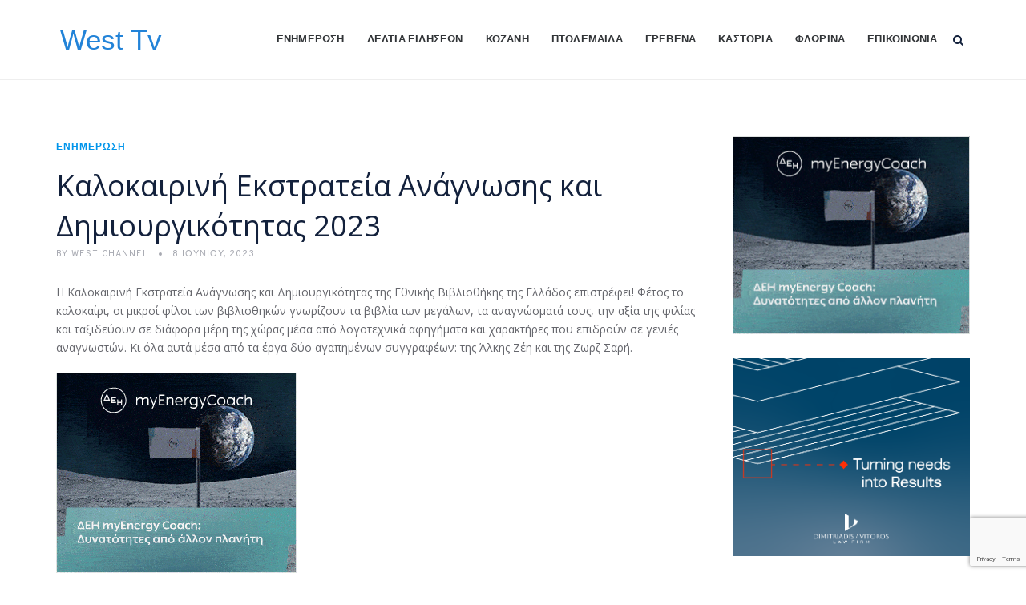

--- FILE ---
content_type: text/html; charset=utf-8
request_url: https://www.google.com/recaptcha/api2/anchor?ar=1&k=6LeCKigrAAAAALOby1qjwK_0L6UI1A6jFkYpSu27&co=aHR0cHM6Ly93ZXN0LXR2LmdyOjQ0Mw..&hl=en&v=N67nZn4AqZkNcbeMu4prBgzg&size=invisible&anchor-ms=20000&execute-ms=30000&cb=yb4q1wdj9do9
body_size: 48717
content:
<!DOCTYPE HTML><html dir="ltr" lang="en"><head><meta http-equiv="Content-Type" content="text/html; charset=UTF-8">
<meta http-equiv="X-UA-Compatible" content="IE=edge">
<title>reCAPTCHA</title>
<style type="text/css">
/* cyrillic-ext */
@font-face {
  font-family: 'Roboto';
  font-style: normal;
  font-weight: 400;
  font-stretch: 100%;
  src: url(//fonts.gstatic.com/s/roboto/v48/KFO7CnqEu92Fr1ME7kSn66aGLdTylUAMa3GUBHMdazTgWw.woff2) format('woff2');
  unicode-range: U+0460-052F, U+1C80-1C8A, U+20B4, U+2DE0-2DFF, U+A640-A69F, U+FE2E-FE2F;
}
/* cyrillic */
@font-face {
  font-family: 'Roboto';
  font-style: normal;
  font-weight: 400;
  font-stretch: 100%;
  src: url(//fonts.gstatic.com/s/roboto/v48/KFO7CnqEu92Fr1ME7kSn66aGLdTylUAMa3iUBHMdazTgWw.woff2) format('woff2');
  unicode-range: U+0301, U+0400-045F, U+0490-0491, U+04B0-04B1, U+2116;
}
/* greek-ext */
@font-face {
  font-family: 'Roboto';
  font-style: normal;
  font-weight: 400;
  font-stretch: 100%;
  src: url(//fonts.gstatic.com/s/roboto/v48/KFO7CnqEu92Fr1ME7kSn66aGLdTylUAMa3CUBHMdazTgWw.woff2) format('woff2');
  unicode-range: U+1F00-1FFF;
}
/* greek */
@font-face {
  font-family: 'Roboto';
  font-style: normal;
  font-weight: 400;
  font-stretch: 100%;
  src: url(//fonts.gstatic.com/s/roboto/v48/KFO7CnqEu92Fr1ME7kSn66aGLdTylUAMa3-UBHMdazTgWw.woff2) format('woff2');
  unicode-range: U+0370-0377, U+037A-037F, U+0384-038A, U+038C, U+038E-03A1, U+03A3-03FF;
}
/* math */
@font-face {
  font-family: 'Roboto';
  font-style: normal;
  font-weight: 400;
  font-stretch: 100%;
  src: url(//fonts.gstatic.com/s/roboto/v48/KFO7CnqEu92Fr1ME7kSn66aGLdTylUAMawCUBHMdazTgWw.woff2) format('woff2');
  unicode-range: U+0302-0303, U+0305, U+0307-0308, U+0310, U+0312, U+0315, U+031A, U+0326-0327, U+032C, U+032F-0330, U+0332-0333, U+0338, U+033A, U+0346, U+034D, U+0391-03A1, U+03A3-03A9, U+03B1-03C9, U+03D1, U+03D5-03D6, U+03F0-03F1, U+03F4-03F5, U+2016-2017, U+2034-2038, U+203C, U+2040, U+2043, U+2047, U+2050, U+2057, U+205F, U+2070-2071, U+2074-208E, U+2090-209C, U+20D0-20DC, U+20E1, U+20E5-20EF, U+2100-2112, U+2114-2115, U+2117-2121, U+2123-214F, U+2190, U+2192, U+2194-21AE, U+21B0-21E5, U+21F1-21F2, U+21F4-2211, U+2213-2214, U+2216-22FF, U+2308-230B, U+2310, U+2319, U+231C-2321, U+2336-237A, U+237C, U+2395, U+239B-23B7, U+23D0, U+23DC-23E1, U+2474-2475, U+25AF, U+25B3, U+25B7, U+25BD, U+25C1, U+25CA, U+25CC, U+25FB, U+266D-266F, U+27C0-27FF, U+2900-2AFF, U+2B0E-2B11, U+2B30-2B4C, U+2BFE, U+3030, U+FF5B, U+FF5D, U+1D400-1D7FF, U+1EE00-1EEFF;
}
/* symbols */
@font-face {
  font-family: 'Roboto';
  font-style: normal;
  font-weight: 400;
  font-stretch: 100%;
  src: url(//fonts.gstatic.com/s/roboto/v48/KFO7CnqEu92Fr1ME7kSn66aGLdTylUAMaxKUBHMdazTgWw.woff2) format('woff2');
  unicode-range: U+0001-000C, U+000E-001F, U+007F-009F, U+20DD-20E0, U+20E2-20E4, U+2150-218F, U+2190, U+2192, U+2194-2199, U+21AF, U+21E6-21F0, U+21F3, U+2218-2219, U+2299, U+22C4-22C6, U+2300-243F, U+2440-244A, U+2460-24FF, U+25A0-27BF, U+2800-28FF, U+2921-2922, U+2981, U+29BF, U+29EB, U+2B00-2BFF, U+4DC0-4DFF, U+FFF9-FFFB, U+10140-1018E, U+10190-1019C, U+101A0, U+101D0-101FD, U+102E0-102FB, U+10E60-10E7E, U+1D2C0-1D2D3, U+1D2E0-1D37F, U+1F000-1F0FF, U+1F100-1F1AD, U+1F1E6-1F1FF, U+1F30D-1F30F, U+1F315, U+1F31C, U+1F31E, U+1F320-1F32C, U+1F336, U+1F378, U+1F37D, U+1F382, U+1F393-1F39F, U+1F3A7-1F3A8, U+1F3AC-1F3AF, U+1F3C2, U+1F3C4-1F3C6, U+1F3CA-1F3CE, U+1F3D4-1F3E0, U+1F3ED, U+1F3F1-1F3F3, U+1F3F5-1F3F7, U+1F408, U+1F415, U+1F41F, U+1F426, U+1F43F, U+1F441-1F442, U+1F444, U+1F446-1F449, U+1F44C-1F44E, U+1F453, U+1F46A, U+1F47D, U+1F4A3, U+1F4B0, U+1F4B3, U+1F4B9, U+1F4BB, U+1F4BF, U+1F4C8-1F4CB, U+1F4D6, U+1F4DA, U+1F4DF, U+1F4E3-1F4E6, U+1F4EA-1F4ED, U+1F4F7, U+1F4F9-1F4FB, U+1F4FD-1F4FE, U+1F503, U+1F507-1F50B, U+1F50D, U+1F512-1F513, U+1F53E-1F54A, U+1F54F-1F5FA, U+1F610, U+1F650-1F67F, U+1F687, U+1F68D, U+1F691, U+1F694, U+1F698, U+1F6AD, U+1F6B2, U+1F6B9-1F6BA, U+1F6BC, U+1F6C6-1F6CF, U+1F6D3-1F6D7, U+1F6E0-1F6EA, U+1F6F0-1F6F3, U+1F6F7-1F6FC, U+1F700-1F7FF, U+1F800-1F80B, U+1F810-1F847, U+1F850-1F859, U+1F860-1F887, U+1F890-1F8AD, U+1F8B0-1F8BB, U+1F8C0-1F8C1, U+1F900-1F90B, U+1F93B, U+1F946, U+1F984, U+1F996, U+1F9E9, U+1FA00-1FA6F, U+1FA70-1FA7C, U+1FA80-1FA89, U+1FA8F-1FAC6, U+1FACE-1FADC, U+1FADF-1FAE9, U+1FAF0-1FAF8, U+1FB00-1FBFF;
}
/* vietnamese */
@font-face {
  font-family: 'Roboto';
  font-style: normal;
  font-weight: 400;
  font-stretch: 100%;
  src: url(//fonts.gstatic.com/s/roboto/v48/KFO7CnqEu92Fr1ME7kSn66aGLdTylUAMa3OUBHMdazTgWw.woff2) format('woff2');
  unicode-range: U+0102-0103, U+0110-0111, U+0128-0129, U+0168-0169, U+01A0-01A1, U+01AF-01B0, U+0300-0301, U+0303-0304, U+0308-0309, U+0323, U+0329, U+1EA0-1EF9, U+20AB;
}
/* latin-ext */
@font-face {
  font-family: 'Roboto';
  font-style: normal;
  font-weight: 400;
  font-stretch: 100%;
  src: url(//fonts.gstatic.com/s/roboto/v48/KFO7CnqEu92Fr1ME7kSn66aGLdTylUAMa3KUBHMdazTgWw.woff2) format('woff2');
  unicode-range: U+0100-02BA, U+02BD-02C5, U+02C7-02CC, U+02CE-02D7, U+02DD-02FF, U+0304, U+0308, U+0329, U+1D00-1DBF, U+1E00-1E9F, U+1EF2-1EFF, U+2020, U+20A0-20AB, U+20AD-20C0, U+2113, U+2C60-2C7F, U+A720-A7FF;
}
/* latin */
@font-face {
  font-family: 'Roboto';
  font-style: normal;
  font-weight: 400;
  font-stretch: 100%;
  src: url(//fonts.gstatic.com/s/roboto/v48/KFO7CnqEu92Fr1ME7kSn66aGLdTylUAMa3yUBHMdazQ.woff2) format('woff2');
  unicode-range: U+0000-00FF, U+0131, U+0152-0153, U+02BB-02BC, U+02C6, U+02DA, U+02DC, U+0304, U+0308, U+0329, U+2000-206F, U+20AC, U+2122, U+2191, U+2193, U+2212, U+2215, U+FEFF, U+FFFD;
}
/* cyrillic-ext */
@font-face {
  font-family: 'Roboto';
  font-style: normal;
  font-weight: 500;
  font-stretch: 100%;
  src: url(//fonts.gstatic.com/s/roboto/v48/KFO7CnqEu92Fr1ME7kSn66aGLdTylUAMa3GUBHMdazTgWw.woff2) format('woff2');
  unicode-range: U+0460-052F, U+1C80-1C8A, U+20B4, U+2DE0-2DFF, U+A640-A69F, U+FE2E-FE2F;
}
/* cyrillic */
@font-face {
  font-family: 'Roboto';
  font-style: normal;
  font-weight: 500;
  font-stretch: 100%;
  src: url(//fonts.gstatic.com/s/roboto/v48/KFO7CnqEu92Fr1ME7kSn66aGLdTylUAMa3iUBHMdazTgWw.woff2) format('woff2');
  unicode-range: U+0301, U+0400-045F, U+0490-0491, U+04B0-04B1, U+2116;
}
/* greek-ext */
@font-face {
  font-family: 'Roboto';
  font-style: normal;
  font-weight: 500;
  font-stretch: 100%;
  src: url(//fonts.gstatic.com/s/roboto/v48/KFO7CnqEu92Fr1ME7kSn66aGLdTylUAMa3CUBHMdazTgWw.woff2) format('woff2');
  unicode-range: U+1F00-1FFF;
}
/* greek */
@font-face {
  font-family: 'Roboto';
  font-style: normal;
  font-weight: 500;
  font-stretch: 100%;
  src: url(//fonts.gstatic.com/s/roboto/v48/KFO7CnqEu92Fr1ME7kSn66aGLdTylUAMa3-UBHMdazTgWw.woff2) format('woff2');
  unicode-range: U+0370-0377, U+037A-037F, U+0384-038A, U+038C, U+038E-03A1, U+03A3-03FF;
}
/* math */
@font-face {
  font-family: 'Roboto';
  font-style: normal;
  font-weight: 500;
  font-stretch: 100%;
  src: url(//fonts.gstatic.com/s/roboto/v48/KFO7CnqEu92Fr1ME7kSn66aGLdTylUAMawCUBHMdazTgWw.woff2) format('woff2');
  unicode-range: U+0302-0303, U+0305, U+0307-0308, U+0310, U+0312, U+0315, U+031A, U+0326-0327, U+032C, U+032F-0330, U+0332-0333, U+0338, U+033A, U+0346, U+034D, U+0391-03A1, U+03A3-03A9, U+03B1-03C9, U+03D1, U+03D5-03D6, U+03F0-03F1, U+03F4-03F5, U+2016-2017, U+2034-2038, U+203C, U+2040, U+2043, U+2047, U+2050, U+2057, U+205F, U+2070-2071, U+2074-208E, U+2090-209C, U+20D0-20DC, U+20E1, U+20E5-20EF, U+2100-2112, U+2114-2115, U+2117-2121, U+2123-214F, U+2190, U+2192, U+2194-21AE, U+21B0-21E5, U+21F1-21F2, U+21F4-2211, U+2213-2214, U+2216-22FF, U+2308-230B, U+2310, U+2319, U+231C-2321, U+2336-237A, U+237C, U+2395, U+239B-23B7, U+23D0, U+23DC-23E1, U+2474-2475, U+25AF, U+25B3, U+25B7, U+25BD, U+25C1, U+25CA, U+25CC, U+25FB, U+266D-266F, U+27C0-27FF, U+2900-2AFF, U+2B0E-2B11, U+2B30-2B4C, U+2BFE, U+3030, U+FF5B, U+FF5D, U+1D400-1D7FF, U+1EE00-1EEFF;
}
/* symbols */
@font-face {
  font-family: 'Roboto';
  font-style: normal;
  font-weight: 500;
  font-stretch: 100%;
  src: url(//fonts.gstatic.com/s/roboto/v48/KFO7CnqEu92Fr1ME7kSn66aGLdTylUAMaxKUBHMdazTgWw.woff2) format('woff2');
  unicode-range: U+0001-000C, U+000E-001F, U+007F-009F, U+20DD-20E0, U+20E2-20E4, U+2150-218F, U+2190, U+2192, U+2194-2199, U+21AF, U+21E6-21F0, U+21F3, U+2218-2219, U+2299, U+22C4-22C6, U+2300-243F, U+2440-244A, U+2460-24FF, U+25A0-27BF, U+2800-28FF, U+2921-2922, U+2981, U+29BF, U+29EB, U+2B00-2BFF, U+4DC0-4DFF, U+FFF9-FFFB, U+10140-1018E, U+10190-1019C, U+101A0, U+101D0-101FD, U+102E0-102FB, U+10E60-10E7E, U+1D2C0-1D2D3, U+1D2E0-1D37F, U+1F000-1F0FF, U+1F100-1F1AD, U+1F1E6-1F1FF, U+1F30D-1F30F, U+1F315, U+1F31C, U+1F31E, U+1F320-1F32C, U+1F336, U+1F378, U+1F37D, U+1F382, U+1F393-1F39F, U+1F3A7-1F3A8, U+1F3AC-1F3AF, U+1F3C2, U+1F3C4-1F3C6, U+1F3CA-1F3CE, U+1F3D4-1F3E0, U+1F3ED, U+1F3F1-1F3F3, U+1F3F5-1F3F7, U+1F408, U+1F415, U+1F41F, U+1F426, U+1F43F, U+1F441-1F442, U+1F444, U+1F446-1F449, U+1F44C-1F44E, U+1F453, U+1F46A, U+1F47D, U+1F4A3, U+1F4B0, U+1F4B3, U+1F4B9, U+1F4BB, U+1F4BF, U+1F4C8-1F4CB, U+1F4D6, U+1F4DA, U+1F4DF, U+1F4E3-1F4E6, U+1F4EA-1F4ED, U+1F4F7, U+1F4F9-1F4FB, U+1F4FD-1F4FE, U+1F503, U+1F507-1F50B, U+1F50D, U+1F512-1F513, U+1F53E-1F54A, U+1F54F-1F5FA, U+1F610, U+1F650-1F67F, U+1F687, U+1F68D, U+1F691, U+1F694, U+1F698, U+1F6AD, U+1F6B2, U+1F6B9-1F6BA, U+1F6BC, U+1F6C6-1F6CF, U+1F6D3-1F6D7, U+1F6E0-1F6EA, U+1F6F0-1F6F3, U+1F6F7-1F6FC, U+1F700-1F7FF, U+1F800-1F80B, U+1F810-1F847, U+1F850-1F859, U+1F860-1F887, U+1F890-1F8AD, U+1F8B0-1F8BB, U+1F8C0-1F8C1, U+1F900-1F90B, U+1F93B, U+1F946, U+1F984, U+1F996, U+1F9E9, U+1FA00-1FA6F, U+1FA70-1FA7C, U+1FA80-1FA89, U+1FA8F-1FAC6, U+1FACE-1FADC, U+1FADF-1FAE9, U+1FAF0-1FAF8, U+1FB00-1FBFF;
}
/* vietnamese */
@font-face {
  font-family: 'Roboto';
  font-style: normal;
  font-weight: 500;
  font-stretch: 100%;
  src: url(//fonts.gstatic.com/s/roboto/v48/KFO7CnqEu92Fr1ME7kSn66aGLdTylUAMa3OUBHMdazTgWw.woff2) format('woff2');
  unicode-range: U+0102-0103, U+0110-0111, U+0128-0129, U+0168-0169, U+01A0-01A1, U+01AF-01B0, U+0300-0301, U+0303-0304, U+0308-0309, U+0323, U+0329, U+1EA0-1EF9, U+20AB;
}
/* latin-ext */
@font-face {
  font-family: 'Roboto';
  font-style: normal;
  font-weight: 500;
  font-stretch: 100%;
  src: url(//fonts.gstatic.com/s/roboto/v48/KFO7CnqEu92Fr1ME7kSn66aGLdTylUAMa3KUBHMdazTgWw.woff2) format('woff2');
  unicode-range: U+0100-02BA, U+02BD-02C5, U+02C7-02CC, U+02CE-02D7, U+02DD-02FF, U+0304, U+0308, U+0329, U+1D00-1DBF, U+1E00-1E9F, U+1EF2-1EFF, U+2020, U+20A0-20AB, U+20AD-20C0, U+2113, U+2C60-2C7F, U+A720-A7FF;
}
/* latin */
@font-face {
  font-family: 'Roboto';
  font-style: normal;
  font-weight: 500;
  font-stretch: 100%;
  src: url(//fonts.gstatic.com/s/roboto/v48/KFO7CnqEu92Fr1ME7kSn66aGLdTylUAMa3yUBHMdazQ.woff2) format('woff2');
  unicode-range: U+0000-00FF, U+0131, U+0152-0153, U+02BB-02BC, U+02C6, U+02DA, U+02DC, U+0304, U+0308, U+0329, U+2000-206F, U+20AC, U+2122, U+2191, U+2193, U+2212, U+2215, U+FEFF, U+FFFD;
}
/* cyrillic-ext */
@font-face {
  font-family: 'Roboto';
  font-style: normal;
  font-weight: 900;
  font-stretch: 100%;
  src: url(//fonts.gstatic.com/s/roboto/v48/KFO7CnqEu92Fr1ME7kSn66aGLdTylUAMa3GUBHMdazTgWw.woff2) format('woff2');
  unicode-range: U+0460-052F, U+1C80-1C8A, U+20B4, U+2DE0-2DFF, U+A640-A69F, U+FE2E-FE2F;
}
/* cyrillic */
@font-face {
  font-family: 'Roboto';
  font-style: normal;
  font-weight: 900;
  font-stretch: 100%;
  src: url(//fonts.gstatic.com/s/roboto/v48/KFO7CnqEu92Fr1ME7kSn66aGLdTylUAMa3iUBHMdazTgWw.woff2) format('woff2');
  unicode-range: U+0301, U+0400-045F, U+0490-0491, U+04B0-04B1, U+2116;
}
/* greek-ext */
@font-face {
  font-family: 'Roboto';
  font-style: normal;
  font-weight: 900;
  font-stretch: 100%;
  src: url(//fonts.gstatic.com/s/roboto/v48/KFO7CnqEu92Fr1ME7kSn66aGLdTylUAMa3CUBHMdazTgWw.woff2) format('woff2');
  unicode-range: U+1F00-1FFF;
}
/* greek */
@font-face {
  font-family: 'Roboto';
  font-style: normal;
  font-weight: 900;
  font-stretch: 100%;
  src: url(//fonts.gstatic.com/s/roboto/v48/KFO7CnqEu92Fr1ME7kSn66aGLdTylUAMa3-UBHMdazTgWw.woff2) format('woff2');
  unicode-range: U+0370-0377, U+037A-037F, U+0384-038A, U+038C, U+038E-03A1, U+03A3-03FF;
}
/* math */
@font-face {
  font-family: 'Roboto';
  font-style: normal;
  font-weight: 900;
  font-stretch: 100%;
  src: url(//fonts.gstatic.com/s/roboto/v48/KFO7CnqEu92Fr1ME7kSn66aGLdTylUAMawCUBHMdazTgWw.woff2) format('woff2');
  unicode-range: U+0302-0303, U+0305, U+0307-0308, U+0310, U+0312, U+0315, U+031A, U+0326-0327, U+032C, U+032F-0330, U+0332-0333, U+0338, U+033A, U+0346, U+034D, U+0391-03A1, U+03A3-03A9, U+03B1-03C9, U+03D1, U+03D5-03D6, U+03F0-03F1, U+03F4-03F5, U+2016-2017, U+2034-2038, U+203C, U+2040, U+2043, U+2047, U+2050, U+2057, U+205F, U+2070-2071, U+2074-208E, U+2090-209C, U+20D0-20DC, U+20E1, U+20E5-20EF, U+2100-2112, U+2114-2115, U+2117-2121, U+2123-214F, U+2190, U+2192, U+2194-21AE, U+21B0-21E5, U+21F1-21F2, U+21F4-2211, U+2213-2214, U+2216-22FF, U+2308-230B, U+2310, U+2319, U+231C-2321, U+2336-237A, U+237C, U+2395, U+239B-23B7, U+23D0, U+23DC-23E1, U+2474-2475, U+25AF, U+25B3, U+25B7, U+25BD, U+25C1, U+25CA, U+25CC, U+25FB, U+266D-266F, U+27C0-27FF, U+2900-2AFF, U+2B0E-2B11, U+2B30-2B4C, U+2BFE, U+3030, U+FF5B, U+FF5D, U+1D400-1D7FF, U+1EE00-1EEFF;
}
/* symbols */
@font-face {
  font-family: 'Roboto';
  font-style: normal;
  font-weight: 900;
  font-stretch: 100%;
  src: url(//fonts.gstatic.com/s/roboto/v48/KFO7CnqEu92Fr1ME7kSn66aGLdTylUAMaxKUBHMdazTgWw.woff2) format('woff2');
  unicode-range: U+0001-000C, U+000E-001F, U+007F-009F, U+20DD-20E0, U+20E2-20E4, U+2150-218F, U+2190, U+2192, U+2194-2199, U+21AF, U+21E6-21F0, U+21F3, U+2218-2219, U+2299, U+22C4-22C6, U+2300-243F, U+2440-244A, U+2460-24FF, U+25A0-27BF, U+2800-28FF, U+2921-2922, U+2981, U+29BF, U+29EB, U+2B00-2BFF, U+4DC0-4DFF, U+FFF9-FFFB, U+10140-1018E, U+10190-1019C, U+101A0, U+101D0-101FD, U+102E0-102FB, U+10E60-10E7E, U+1D2C0-1D2D3, U+1D2E0-1D37F, U+1F000-1F0FF, U+1F100-1F1AD, U+1F1E6-1F1FF, U+1F30D-1F30F, U+1F315, U+1F31C, U+1F31E, U+1F320-1F32C, U+1F336, U+1F378, U+1F37D, U+1F382, U+1F393-1F39F, U+1F3A7-1F3A8, U+1F3AC-1F3AF, U+1F3C2, U+1F3C4-1F3C6, U+1F3CA-1F3CE, U+1F3D4-1F3E0, U+1F3ED, U+1F3F1-1F3F3, U+1F3F5-1F3F7, U+1F408, U+1F415, U+1F41F, U+1F426, U+1F43F, U+1F441-1F442, U+1F444, U+1F446-1F449, U+1F44C-1F44E, U+1F453, U+1F46A, U+1F47D, U+1F4A3, U+1F4B0, U+1F4B3, U+1F4B9, U+1F4BB, U+1F4BF, U+1F4C8-1F4CB, U+1F4D6, U+1F4DA, U+1F4DF, U+1F4E3-1F4E6, U+1F4EA-1F4ED, U+1F4F7, U+1F4F9-1F4FB, U+1F4FD-1F4FE, U+1F503, U+1F507-1F50B, U+1F50D, U+1F512-1F513, U+1F53E-1F54A, U+1F54F-1F5FA, U+1F610, U+1F650-1F67F, U+1F687, U+1F68D, U+1F691, U+1F694, U+1F698, U+1F6AD, U+1F6B2, U+1F6B9-1F6BA, U+1F6BC, U+1F6C6-1F6CF, U+1F6D3-1F6D7, U+1F6E0-1F6EA, U+1F6F0-1F6F3, U+1F6F7-1F6FC, U+1F700-1F7FF, U+1F800-1F80B, U+1F810-1F847, U+1F850-1F859, U+1F860-1F887, U+1F890-1F8AD, U+1F8B0-1F8BB, U+1F8C0-1F8C1, U+1F900-1F90B, U+1F93B, U+1F946, U+1F984, U+1F996, U+1F9E9, U+1FA00-1FA6F, U+1FA70-1FA7C, U+1FA80-1FA89, U+1FA8F-1FAC6, U+1FACE-1FADC, U+1FADF-1FAE9, U+1FAF0-1FAF8, U+1FB00-1FBFF;
}
/* vietnamese */
@font-face {
  font-family: 'Roboto';
  font-style: normal;
  font-weight: 900;
  font-stretch: 100%;
  src: url(//fonts.gstatic.com/s/roboto/v48/KFO7CnqEu92Fr1ME7kSn66aGLdTylUAMa3OUBHMdazTgWw.woff2) format('woff2');
  unicode-range: U+0102-0103, U+0110-0111, U+0128-0129, U+0168-0169, U+01A0-01A1, U+01AF-01B0, U+0300-0301, U+0303-0304, U+0308-0309, U+0323, U+0329, U+1EA0-1EF9, U+20AB;
}
/* latin-ext */
@font-face {
  font-family: 'Roboto';
  font-style: normal;
  font-weight: 900;
  font-stretch: 100%;
  src: url(//fonts.gstatic.com/s/roboto/v48/KFO7CnqEu92Fr1ME7kSn66aGLdTylUAMa3KUBHMdazTgWw.woff2) format('woff2');
  unicode-range: U+0100-02BA, U+02BD-02C5, U+02C7-02CC, U+02CE-02D7, U+02DD-02FF, U+0304, U+0308, U+0329, U+1D00-1DBF, U+1E00-1E9F, U+1EF2-1EFF, U+2020, U+20A0-20AB, U+20AD-20C0, U+2113, U+2C60-2C7F, U+A720-A7FF;
}
/* latin */
@font-face {
  font-family: 'Roboto';
  font-style: normal;
  font-weight: 900;
  font-stretch: 100%;
  src: url(//fonts.gstatic.com/s/roboto/v48/KFO7CnqEu92Fr1ME7kSn66aGLdTylUAMa3yUBHMdazQ.woff2) format('woff2');
  unicode-range: U+0000-00FF, U+0131, U+0152-0153, U+02BB-02BC, U+02C6, U+02DA, U+02DC, U+0304, U+0308, U+0329, U+2000-206F, U+20AC, U+2122, U+2191, U+2193, U+2212, U+2215, U+FEFF, U+FFFD;
}

</style>
<link rel="stylesheet" type="text/css" href="https://www.gstatic.com/recaptcha/releases/N67nZn4AqZkNcbeMu4prBgzg/styles__ltr.css">
<script nonce="MhnZurNVb1B3bTanfrSlKg" type="text/javascript">window['__recaptcha_api'] = 'https://www.google.com/recaptcha/api2/';</script>
<script type="text/javascript" src="https://www.gstatic.com/recaptcha/releases/N67nZn4AqZkNcbeMu4prBgzg/recaptcha__en.js" nonce="MhnZurNVb1B3bTanfrSlKg">
      
    </script></head>
<body><div id="rc-anchor-alert" class="rc-anchor-alert"></div>
<input type="hidden" id="recaptcha-token" value="[base64]">
<script type="text/javascript" nonce="MhnZurNVb1B3bTanfrSlKg">
      recaptcha.anchor.Main.init("[\x22ainput\x22,[\x22bgdata\x22,\x22\x22,\[base64]/[base64]/[base64]/bmV3IHJbeF0oY1swXSk6RT09Mj9uZXcgclt4XShjWzBdLGNbMV0pOkU9PTM/bmV3IHJbeF0oY1swXSxjWzFdLGNbMl0pOkU9PTQ/[base64]/[base64]/[base64]/[base64]/[base64]/[base64]/[base64]/[base64]\x22,\[base64]\\u003d\\u003d\x22,\x22wqvDrMKYwpPDnsKDbyk3woB/P8O1woPDjsKaC8KUHsKGw55lw5lFwo7DqkXCr8KJKX4WUmnDuWvCmn4+Z0Z9RnfDtBTDv1zDqcObRgY4SsKZwqfDmHvDiBHDqcK6wq7Cs8OhwqhXw59MAWrDtGXCmyDDsSvDiRnCi8O/EsKiWcKtw4zDtGkSXGDCqcOqwr5uw6tkVSfCvyw/HQZpw6t/FzhFw4ouw67DjsOJwodmYsKVwqt5N1xfclTDrMKMPcOfRMOtbB93wqB/KcKNTltDwrgYw64fw7TDr8O4wrcyYCHDnsKQw4TDqgNAH29cccKFD3fDoMKMwrJ3YsKGQEEJGsOeeMOewo0PAnw5dcOGXnzDjT7CmMKKw6XCl8OndMOFwogQw7fDmMKFBC/CvsKSasOpeRJMWcOwMnHCoxQ0w6nDrSPDvmLCuBPDiibDvkAQwr3DrB/DlMOnNTU7NsKbwpBvw6Ytw4zDngc1w5JhMcKvURzCqcKePcOZWG3CmjHDuwU5IykDM8O4KsOKw5k0w55TKMO1wobDhUorJljDt8K6wpFVBMOmB3DDisOHwobCm8KywqFZwoN1VWdJAknCjAzCtnDDkHnCq8K/fMOzacOSFn3Dp8OnTyjDu2ZzXHnDv8KKPsO7wpsTPm0LVsOBVsKnwrQ6dMK1w6HDlG89Ag/CjDVLwqYxwpXCk1jDkhdUw6RKwq7CiVDCjsKxV8KKwoXCojRAwrrDoE5uXsKJbE4Bw5lIw5Qow6RBwr9Xa8OxKMOabsOWbcOgIMOAw6XDkV3CoFjCscKHwpnDqcK1W3rDhCgSwonCjMOowp3Cl8KLHgF2wo5iwp7DvzooAcOfw4jCuAELwpxYw5MqRcOAwo/DsmgbdFVPE8KWPcOowpk4AsO0fkzDksKEM8OBD8OHwrwMUsOoR8KXw5pHdgzCvSnDuB14w4VHSUrDr8KEU8KAwooGe8KAWsKBJkbCucO1cMKXw7PCocKjJk9qwpFJwqfDllNUwrzDsAxNwp/CjsK6HXFdGSMIaMOlDGvCgg55UjdeBzTDoivCq8OnPEU5w45JGMORLcKqdcO3woJVwq/DulFUPhrCtDNhTTVow6xLYwnCgsO1IFDCiHNHwrghMyAHw7fDpcOCw7HCuMOew51Xw7zCjgh6wrHDj8O2w6LClMOBSQdZBMOgdAvCgcKdWsOTLifCpi4uw6/ChMO6w57Dh8K1w4IVcsO8CCHDqsOPw6E1w6XDjDnDqsOPeMOTP8ONecKMQUt0w6hWC8OnPXHDmsOnRCLCvm7DhS4/dsOkw6gCwqR5wp9Yw51iwpdiw6xeMFwZwpBLw6ByRVDDuMKJN8KWecK+BcKVQMOsSXjDthosw4xAQTPCgcOtFUcUSsKhYyzCpsObUcOSwrvDqMKlWAPDh8KxHhvCjsKhw7DCjMOXwpIqZcK+wpIoMjrChzTCoX/CnsOVTMKUMcOZcXZJwrvDmDdZwpPCpgxsAcOtw6QJKUcCwofDlMOJLcKRFToiSVnDssKrw5hFw4jDqnnCjUnCsy3DlWRcwobDqMOZw5kiO8Ocw7vCpMK/w4Q0QsKvwr3Cl8KMeMO6TcObw5FsNgcbwrLDpUjDqMOca8OFwp8DwolpMsOTXMOlwpgbw6wkdT/DpExSwpXCuw8nw5AqGXjCpsK9w4HCnm3DtgRXS8OIaAjCmMOtwqDCqMOWwq3CiE0aLsOlw58EWDPCv8O2woIvOx4Fw5fCkcKBT8Oow5pmXAnCgcKKwpENwrtmZsK6w7HDmcKDwqHDtcOtSmzDuVkBHF/[base64]/Duxx0WMKFA2fDgcODZ8OcBcOuw7ZAIsOqw5DCnMOVwrnDghJFIivDhR8xw5ZFw5tDYsKJwr/DrcKCw7Uww5bClXcEwoDCpcKYwqnCsEgpwpYbwrdOBsKDw6PDry7ChX/[base64]/[base64]/[base64]/Ct8KRHMKLHMKNIMOTJ8Oyw6LCncOSw5vCvHgPFjkNUmZsTsKlCcK7w5fDjMO0wp8ew7PDsncHHsKRRQ54JMOFSUdIw6MqwpIMK8OWVMOkC8KVVsODGMOkw7MjejXDlcOFw6oJTcKAwqFAw7fCm1/CkMO1w4DDjsKwwpTDgMKyw4gowqsLJsOowr4QRR/DnMKcLsKMwqtVwrDCqnjDk8O3w4jDh3/CnMKMSkoZwpjDpEwUADJ7XT1ydRpUw5rDrXFVIcK+WcKNVWMqOsK/wqHCm0FrLTLCngdCRXkEI0bDiETDuyPCjlvCm8K4BsOLTcOpHMKrIMKvU1wWPzkhYcKkOmEGw7rCu8OvesKJwo9qw7Ulw73DtcOpw4YYwpXDv2rCvsOAMMO9wrJlJQAtAD3CtBIhAAzDuBzComsgwrkKw53ChSENCMKqLcOsecKaw4XDlEhUPVrCksOHwrAYw5MXwp/CrcK2wrtGCHMSL8OiX8KiwqAdw5tmwqRXb8KgwroXw6x0wp9Uw73DicOBeMK9Viw1w7HCocKmRMOuLT3DtMO6w4XCsMKewoIEYsK4wr/CphnDvMK5wovDpMO1XcO2wrnCrcOAPsKvwq3DnsOTUMKZwpJKPcKCwqzCo8OSfMOkM8O9IBfDiSFNw4tOwrTDtMK2RsK9wrTDvGxfw6fDocOzwr8QfjXChsKJeMKUwobDu3/DrgliwpM0woNdw6IlKEPCqCUEwoPCisKUbcKSR0PCk8K0woYGw7PDowhowrF+Jw/CuW7CvmZbwoZbwpBbw55/TFDCkMKWw4EXYjk7W3QeQFI2SsO0RF9Qw79PwqjCvMONwoM/Fn1Uwro8ISFvwrfDvsOpKXrCiFZ6N8KFR2hVIcOLw4vDt8OUwqUbDMKMX3QGMsKIUsOqwp8ccMKHQhTCo8KfwpTDpMOnNcOZGTLDicKGw7XCpyfDkcORw71Yw74jw5zDnMKJw6dKNBcKH8KawpQ/wrLCqB1+w7MDCcOVwqIjwr4FS8OvR8KWwoHDuMKcdcORwrclw5TCpsK7LCZUFMKndHXCicOUwrg4wp1TwpFDwpLDsMOkJsKsw6DDocOswpFgUjnDl8KHw5XDtsKLNHNuw5bDg8KHEEHCmsOvwr/Ds8OHwr3DtcO4w4MxwpjDlsOXX8K3UsO6HlDDshfCuMO4ZTfCscKVwr3Dh8OwSBEjBiciw5NOw6dSw6Zvw41wFlXDl3XDtizDg0EDcsKITyZsw5Qwwp7DnSjDtMO9wqB6EcKPQybDuzPCm8KdEXzCsnnDsTkPW8OeflQ/fn7DvcO3w6M0woEfVsKtw53CtiPDrsOYw4MjwoXCvWXDpDk7dFbCog4adMKNK8KgOcOqeMOsN8OzSH/DnMKED8Oww7nDsMOlP8KFw5VHKlHChV3DoSbCvsOEw5QTCm7CnzvCoF1qwrRxwqZZw7V1KmxcwpUDNcOPw5Ngw7cvD3jDiMOnw5DDhcO4wrkHZR/Chx02GsOofMOcw702wpzCq8O1NcKCw4nDjl7DkRnCvVTCkFvDr8KQKGHDgzJHDnjCvsOLwpDDu8KfwqXDmsODw5vDkRhbf3hBwpPDkklhTXg+C10rdsKIwrfCrT1OwrHDnRVNwoEIRsOJQ8OzwrfCvcORYCvDmcKfJFohwrfDmcO/XCE7w7d6acOtwpTDs8Oww6U6w5Z8wp3Dg8KUGMOKdEkwCMOAwqYkwoXCscKdbMOHwo/Dt1nDjcKUTcKjScKlw79ow6vDrjZ6w4TCisOCw4zDr3/[base64]/w4tFZMOcVl7DjMORHyjCrikrV8O4OmHDtAw4CsO0McOMasK1DmE+AjcmwrzCjlcSwqtLCcOWw4jCncOcwq9Ow6l/wqLCt8ObB8Kdw45vTCjCpcOtCMO0wr4+w70Qw4DDjcOAwqcdw4nDgsKFwrl/[base64]/w7o4wplXRHJXw7BHLsOzw43CjjpUG8KQTsKND8Olw7rDscOmWsK3BsKUwpXCrXjDmALCniPCo8Onw7/Ci8OnFGPDnGV+fcO/wqPCrVF7W1p8aXsXesOqwqUJJRkGABFKw7QYw6kgwpRcOsKqw4YVAMOPwo49w4HDn8O6AUdVPRvClS1sw5HCicKjEEoMwpx2DsOew6TColXDvx0bw4QpMMKoGcKEBh3DvGHDusOVwpXDl8KxLABkfE1Cwog0w7ohwq/DhsOoI0LCj8Kiw6ltCwcgw41ow63CsMOEw5MQN8OqwqDDmhLDggB6I8Kuwqw/HMKsQlTDhMKYwoBZwr7DlMK3GwXCmMOtwrobw68Aw63Csg1zQ8KzHTNpbGDCvMKKLRA8wpnCkcKdIMOIw7HClBgpPsK3Z8K+w5nCnEYNQCrCkj1PRMK1EcK1w4FYJR3DlsK6Fjtney1feRFjOcOAJGTDtwvDkUEHwpXDsF4vw7ZYwo3Dl0fDkB8kDV/DocO+TT7DhW4bw4jDmj3DmcOeU8K5byV4w7XDrG3Cv01Gw6PCoMOKCMO7L8OXwpTDj8OofgttB0XDrcOLIijDk8K9J8KfScK+FDrCqnBHwpDDggvChF7DmhwxwqLDqcKGwpXCm0tSWsKBw6sxEFokwoJWw6d2X8Oow6F3woIILXohwpNEOMK/[base64]/w6UrHsK1DcOXaAPCnkp1UMOzD2TDsBFqe8OpLsONwr1JMsOcCMO6KsOhw4g0FiAPdifCgFPCjDnCkyRwAXPDvMK2wrvDn8OTPzPClALCncO4w5TDlzLDu8O3w7lldy/Cn1cuFFPCq8KGVnl1wrjCjMKGVwtMZcK2ZkPDtMKkbU3DvMKFw6JbNXkEIcONOsK2CRRqKmXDnnDClzsQw4fDrsORwq1DThvChE9+B8KXw5jDrgTCr2TDm8K2c8KowpEyH8KxGlNUw70/XsOFLjhrwrPDu3JhVU5jw5zDnmYLwoQew4MQfVIWSMKqw7p/w5o2U8Krw5M7HcK7OcKQBy7DhcOaVi1Nw5bCg8OnZgIBPRDDvMOsw65uEDwnw5I9wqnDhMK6csO+w74Fw7LDh0PDucO4wrfDj8OEccOPcMOiw7rDr8KDV8KXQcO1wqzDgmPCv0TCok9bNnPDp8OAwpTDpjXCr8Ocwotdw7TCjEcDw5rCpAo/[base64]/DjjJoIQ3CkA/DhsKfSzDDrMK3wrg2wogiwok+wqV7XsKCN29TbcOBwrHCsnNAw7rDr8OowqZhVMKPKsOjw54Twr7CtAXDgsOww7/Cj8KDwppRw7/CtMKmd0MNw4rDhcKRwosqb8OsWCEGw4QiZDTDj8ORw65sUsO4fAZfw6DDvUJsZU1DBsOJwonDllpEwr8WfMKpE8O4wpDDgVvCgy/ClMOCW8OqTi7CtsK1wqrCgXQNwo8OwrEeLsKgwpw/TQ7Cukg9dAxMV8OYwobCpTtsCFoUwrHCmsKBVcOYwq7DjnjDsWzDusOTwpAuHS5/[base64]/[base64]/O8KZw7zDqiDDssKtRlbDvQV3w4QXRsKkw6PDj8KeUMODwrHCqcOkGX/CmTrCmDnCkmXCsTYCw5keYcOQX8O1w45kIsKxwpHClMO9wqorDQ/DvsOFHhF3JcOGTcObeh3DmHfChsOfw509F2XDhStNwosaDcOudkMow6XCr8ORC8KvwpHCvz5yF8KGXWkbW8KtciPDjsKEMijCicKQw7RmNcKdw4TDtcKqJ1sqPj/Dj05ofcOAUmnCjMOHwofDlcKSHMKLw69VQsKtXcKaUTw0BSXDvBVZw7wtwp7ClcKFD8OfZsOqX35UVRnCuRAuwqjCpGLDmideY0A4w4o/dsKVw4hBfxXCj8KaS8KDVcOfHMKCQ3VkPgbDnWjDlMOCcsKKfMO6w7fCmzbClsONbgsSXlDCkcO+XxARZWwSHcK6w7/DvynCvgDDgUkSwooHwrvDnCHCkTZaI8Oyw7fDtGDDn8K3KD/Cuxttw6fDmMOxw5Y7wpk4BsODwo3DoMOgPG5TdADCrSIMwokpwpleP8KAw4zDqsOmw7o4w6QyfRYaRWTCn8KzPzzDoMOiQ8K+dijCucK9w6PDncOtN8OjwrEHfwgywo3DjMOdXXXCh8OHw4bDicOcwqUNLcKmY1gNBx91KMKEe8OKS8OyQGXCrTvDusK/w5NsSnrDq8Odw4bCpCF1CcKewokUw4Rbw7hBwrrClHBWQD7Di0XDrMOZWsOFwrtrwobDhMKlwpXCisONJVVRby7Dp1k9wpPDizMIBcO8B8KBw6jDmMOjwp/DpMKfw70ZZsOhwqbCvcKuAcK5woYLK8K2w67Cq8KTS8KzLFLCpxHDmcOHw7BsQnUwQcKYw6LCgcK6woMOw6IMwqV3wrBBwptLw7JHCMOlFH4jw7bCtcOkwo7CrcK9RCI2wo/CvMOxw6Rhez7CkMOewrcAA8KOKQcPHMK+IntYw5xxbsOsFAwPTsKbwrgHAMOpY07DrV8jwr57w4TDkcKiwovCmVDDqsKNZMKzwrnCs8KdKS/DrsKQwqzCjBfCmnoew5zDpgIAw4VmVzTCgcK7wpPDmm/[base64]/Dh8O4DcKnX8KXwp/[base64]/DkVvDgMO3dMK4LHhow5peBSLDucKawqMzUcOGA8Ktw5LDsiXCnwjCsC5FBsOeFMKUwp/CqFzDgyR3X3jDjVgZw7lUw6tDw5XCoCrDvMOzMDLDsMO6wqFaMMOlwrXDsFbCj8ONwqJQw7IDBcK4B8KBJMKlX8OqGMOZahXCr0zCrcKmwrzDnQvDtjFgw4VUBgPDq8Oyw7bDgcOSMRfDgE/DqsKQw4rDu3VRd8K6wrl9w77DsX/DsMOPw7lJw60TTk/Dmz8aVTPDuMO3bMOAOsKXw67Dsw4kaMOLw5gqw6PDoE05Y8ObwoE9wonDhMKKw7RfwoETPg5vw7IpMz/CjMKgwo0Kw6bDih86wpo5TANoA07CvG5lwrjDt8K6OMKHAMOIVxnCnMKXw4LDgsKHw7JpwqhLYiLClxzDrxxmw4/Ds1kkNUjDgFlvcy02w6DDv8Kaw4NUw4rCoMOCC8OcGMKRZMKqJFFawqrDgznCvhXCvlnCi0TCpcOgE8OiXCwOHxURLsO4wpEcw5RKcsKPwpXDmlQkPxcAw5bChT0gJwLCsT1gwq/CjTIsNsKSaMKbwqTDgnxrwoQ5w47CmsKPwp3CrT8Rw5tWw6F5wp/DuBtHw5sgBzwwwosuVsOnw4nDrUBMw7YUHsOxwrfCn8OVw5TCs0lsbkdUSw/[base64]/w5tPVUVhwoEIcCPDoMK4c2whZgZwVX5tUW54wr9zwqrCjQYvw4VSw4AdwrQ5w7gLwp8lwq8pwoPCsArCmilLw7XDhEhIDRtGV3o7woBkMUstC2nCnsO3w4TDj2fDlV/[base64]/DusKQw7HDmC9FBEd4J8OBdQ7DjjDCklcoRFh7dMO0w4fClMKTZ8Ksw6oTXMKcXMKBw7oswoQpU8KKwoMowrrCvlYORH0WwpnCiW7Ds8KufyvCosKiwrNsw4nCsjLDhAIRw4sPCMK7w745w4MgPkfCqMKDw4sywrbDji/CpGRSGQbDoMOpJxwPw5kowqtSRTnDmA/DisKtw7kEw5nDt0Exw4USwptlFmbChsOAwrAWwoYKwqx/[base64]/[base64]/DkcKIFXJew5Y0GsKRbMKkZQ5vL8K7w5DDgkN3wogpwrzCryTClD3CsBMrTUvCo8Oqwp/[base64]/CtBTCs1PDg2oZOcKYTAXCuhhhJsOvw5UMwqsFOsKKfG8cw5zCmmZYSzhAw4bDqsKqeBPDl8ORwq7DrcOuw7VFC3Rrwr3CiMKcw6UDKcKzw73CtMKBJcKBwq/DosKWwqjDr0AePsOhw4RDwqMNJ8K9wr3CscKwHRTDgcOXfivCocK9Ij3DmMK4wpHCiyvDiRPChMKUwqYfw43Dh8OWEGfDjC/CsnLDncOHwp7DkxXDjEAIw6Y8JcO1XMOYw4DDpivCuS7DiBDDrzx5LmALwpA4wovChAQxZcOfLsOfwpZGcy8Uwrs/cnbDqQTDl8Owwr3DoMK9wqoEwo9Xw4h7YcOdwqQHwqPDq8Klw7Ilw7fDqsKJAsKkesOrAMO7FxorwqgSw4ZcJMODwq9xWBnDpMKfJcOAYwzDmMORwrDDin3ClsOtw5NOwoxhwqcAw6DCkRNhLsKLeWNWIMKiwqFEAzVYwobClT7DlDMQw4TCh0/DlUjDpVRhwqVmwrnDrUgILj/DsTDCl8KJw6I8w7t7EsOpw5PDvybCosOLw5p9worDi8K+w6TCu2TDnsKow74GbcOMcQvCg8Onw4dnQEhfw6FUZsOfwoHCinzDhsKWw7/CtBbCtsOQalXDiUDCpD/CkzpDPcKbRcKsbsKUfsKyw7RMbMKZYU5qwoR9McKiw5jDjDEgPH1zVVQmw4bDnMKjw7sWWMOrJw0yWQRiVsOtJG1wAxNlMyF/wokMQ8OTwq0MwqrCrcOfwoxhemRpIMKOw6J/wqLCqMOwbcKnHsOjw4HCj8OAOHwDw4TCisKUAcOCScKdwrLChcOPwp5sSCsTcMOwaxZxPVIIw4XCr8KTWBBvVFNMO8OnwrBgw6duw7YpwqIvw4HCnGwSWsOgw4oNC8O/wrjDii4aw4XDrVDCrMKcYhrCscOvTRsQw7cswoJXw6J/[base64]/woHDq8Kjw78JXsO/woXDuycKY8KjbMK/ABgzw79fVwzCisKTSsKqw5BRQMK2XXLDr0/CrMK4wo/CusKIwrdsAcKdf8Kiw4rDnsOEw7Jtw7/[base64]/Ck8OxCXzChhHCqBzDnx3DocKnwqMVPcOcw4HClDHCm8OKTA3DpFo8TV93RMO5WcKSCmfDvA9jwqgZDzHDjcKJw7vCtcOjCQcMw7TDsW1oEHXCmMKEw63CssOUw6/Cm8KDw53Dv8Kmwp0PTEfCj8K7DXosO8Oqw6Eqw4PDo8KOw4zDvkbDjMKRwovCvcKFw4w/fcOeImnDoMO0YMKKHcKFw7nCu0Rjwrd4wqUrWMKcATDDn8K1w6/Do3vDj8Ocw43ClsOoH012w47CmMOIwq/[base64]/CiMKRA8K0w7rDn0BGM3MNXcK2bwzDmcKuw7bDkMKmcnHCpMONLzzDoMKcHGjDnz9swpjChVInwqjDmyhHYD3DlMO/LlY+biNawrXDsV5iIQAcw45lGMOcwpsLesKLwqsMw5o7QsKUw5HCpkJCw4TDonTCj8KzaiPCsMOkXcO2GsOAwo7DncK3AF4mw6TDhRQoE8KSwogtaiPDgykFw4Z/GGJLw7HCtVJUw63Dp8O+UMOrwoLCvizCp1oBw5nCigBfaB5/MULDrB5TFMO0WCrDlMOYwqcNf2tKwpMbwqwyIlXCjMKJCnhWNTICwq/Cq8KrTXfCkkXCp1Y8TsKVTsOowr1twrjCpMO7woTCu8ODwpRrB8KswpcQPMKlw4DDtFnCisOww6DCl2ZBwrDCmkLCiXfCs8KJY3rDtFJdwrLCnRsTwpzCosKnw77ChTHDvcKMwpRVwrzDhQvCu8KjDV46w4PDj2vDqMKGVMOQbMK0JE/Cl0EwK8KnVsOpWwjDp8OkwpJzIlDCrXcKGcOEw7bDmMKBQsK7OcK+bsKVw43CshLDpzTCrMO2RcKWwo16w4HCgRFiLUHDoQnCjW1QUmVCwozDmUXCocOqNjHClcKkf8KAY8Ksc1bCgMKkwr/[base64]/DksOfBxAgJGHDkcOAwohAS8OtLsO6wrIWJMKJwpk/wr3Cm8OiwozDo8KAwp/DnmTDnSLDsHvDo8O5SsK1fcOtbMOrwqHDncOONUbCq0Y0wpglwpBEw7/CnMKYw7lWwrDCt1U2cWcXw6M/w5HCrSTCuV1ewrjCvx8sMF3Di0V9wqvCsCnDkMOqXHh5J8O8wqvCjcKZw7tBHsKOw6nCiR/CoCLDqVo1wqVdcW15w4ZjwoRYw78hUMOtTjvDs8KCaRPClDDChhjDhcOiUXg9w7/CqcO3ZT3Dg8KgYMKIwrA4a8OEwqcZYWc5fzAEwoPCk8OuZMK7w4LDkcOgO8Olw6tSMcO3Hk3Cv0/[base64]/[base64]/DlsKLdsOPSgDDmDzCpU/DqsOMw4rCs8Ojw5nDsQEVw53Ds8KHDsOhw5YTc8K0dcK5w4FBBsKJwp1pJMKgw6/Cm2oMBkLDssOudjoJw45dw7fCr8KEF8KWwpVYw6rCtMO+B34EDMK5PMOnwp/Cv3HCpsKOw4/CjMOaEsOjwqjDmcKcFS/[base64]/[base64]/DibDixbCpMO7DsK/[base64]/OMOBawvCnSEXdQYBwo/Cl0oIYyJgYsKMA8KewqoXwqJzJMKOPi/DnWbDpMKfaWPDqhVrM8KFwoHCi1TDmcKiw4NrRTXCsMOAwrzDrGYIw7DDm3TDvsOcwo/Chn3DhgnDhcObw5wuB8OcMMOqw6tPdw3CvUUzN8OQwqQ2wo/DsVfDrV/DmcOhwpXDuXDCicKcwp/DjMKtZyV+F8OZw4nChsOuWT3DnnvCncOKQmrCusKXbMOIwoHDsUXDs8O8w4vCvSxkwpldw4XCjsK7wqvCp0tGXS/Dl1vCuMKFJcKIDQxDIyhqcsKvw5RGwrrCvyMQw4lRwrpWMlIlw4YxRjXCmHjDiy49wrdOw5zCvcKlesKmMAQDwrPCm8OhNTlXwo4nw7dyRRrDsMO+w5sQHMO6wofDjxh/[base64]/CjMKdDCYBw4taeldawpHCg8OEw6LDtsObTRNZwqUXwpQFw4bCmQV3woM4wpXCj8O5YMKVw7zCpFvCtcKrGlkuW8KNw53CrSYeew/DgXjDvw9fwozDkMK9fU/Dj0MyUcORwqTDjBLDv8OAwpEewoNNMRkeB3kNw4zDmsKkw69kNH3CvBnDrsOOwrHDoSXDk8Krfx7DjcOqI8KhF8KfwprCizLCrsKZwpzCuSbDr8Oxw4vDncKdw55dw68jXsO/FzDCgcKWw4PCiXLCscKaw5XDkgRBJsOfw5rCjivCl0/Dl8KqM27CuirCjMO6HXXCslQYZ8K0wrLDlBQ3eifCrcKqw5pLDXEhw5nDpTfDghpTJHBAw7TChCcXQWZ8EQvChF9Aw6LDsVzCg2/DuMK+woTCnFQ8wqpVacOHwpPDmMK6wqvCh04hw692w6nDqMKkD0YlwoLDncOOwqPCvF/ChMOXIQdbwq58SCwww4bDjCEew4tww6kpeMKQckM1wpZROMObw7VUEcKqwp3DoMKAwosVw7zCkMOKSsK/w7nDu8ONHcKST8Kew79IwpnDnmJqFFTCkw0MGhLDosKfwo/Dg8O+wofCgcKcwrnCoEtow7bDhMKKw5nDuz5NccO5eSsAeDrDmSvDuUnCtMKWTcOCfgcyLcOdw4tzWsKTacONwpQTB8K7w4bDsMKBwoQ5QzQIf3FkwrPDvBYiO8K9chfDq8KcXhLDpy7ClMOyw5A5w6bDqcOHwo0DM8Kmw6cbwqjCl0/ChMO/wpA/ScOEaRzDqcOHbD1FwoxyR3TDkMKWw7bDlcOwwokMbcKgGCUpw5cMwrRqw5PDtV4ePcOSw7nDlsOFw7jCscK7wpPDjyoywr7CpcO0w6RwPcK4woV3w6DDrXnDhsK3wo3CpFsiw7BYwr7Dpg/CtsKSwptkZMOZwovDuMO8VQrChwUewpnCtHN4csODwpU6f0fDi8K6BmDCqMOYa8KWEcORE8KxOkfCqsOrwp3Cs8K3w5zCpHBIw6B/w5Vuwp8Nb8KhwrgyBmTCisOeRF7CpRwCEQwmEBnDvcKKw4/DpsO6wrTCt3nDmxV7YQLCgWpXPMKVw6bDtMOlwpfDtcOUIcOxZwLCm8Khw7Ypw4ZkAsOdWcOYC8KHwqJDJi1raMKmecOKwq/CvEV1IzLDlsO5Iz5+WcOyecKfDVRPEsKIw7lJw7l+TU/ChE9KwpHDsw8NTx4DwrTDnMK1wqBXVw/[base64]/CoF4zAGvCncK1wpcMw7HCvyzDusOpwq7CmcKVFgEqw7VxwqR9DMOjX8Ouw4XCocOkwqLCicOWw7klRkLCrklFK2AYw55ZOcKHw5VIwqBQwq/Du8KzcMOlBjTCsFbDr27ChcO9SWwRwonCqsOlEWTDlVtawpbCjsK4wrrDig8KwrQYI3bDocOFwpFCwr1YwoQ7w6jCrQbDu8OZXgnDhWosACnDscOZw5zCqsK/an9Rw5rDosOzwp58w6VDw5RVGCnDukfDtsKAwrnCmcKWw7lww73Dgh7DuSxvw6DDh8KpR0Y/w4YCw7XCgDw2V8OZdMO/CsKQRcOQwrnCqXjDucOiwqHDgFEBH8KZCMOHQGPDtA9bdcKwdcOgw6bDlltbaw3Dj8Ouwq/CnMO0wqgoCz7CnxXCoVc7FXVLw5tdGMOOwrbDusOiwq3DgcOHw6XCksOmBcOPw79JcMKrCkooUWvDusOuwoQbwoQKwoF0ZMOiwq7DiQ9gwo4GYTF1wpZVwrVgHMKFSMOmw4jClsOewrdbwoHCoMOtwpvDtMO/bjvDuEfDmj4zfBx6BWHClcO2cMKSXsKVEcKmE8OjYMO+DcOSw5TDgC8hRsK3QEgqw5/ChzvCosO5w6zCvBLDgzs0w557wqLCuUYYwrzDpcK7wqvDj1DDmnrDmxfCtGhHw5vCsks9NcKAHRXDq8OwKsKOw67DlmgKAMO/HVzCj0vCoT8kw41Gw47ChAnDvwHDn3rCgVJ/[base64]/DkF/CiMKUwqLDosK1Zm/[base64]/ClsKBWsOXw4DDhz7CksK3wohpwrhcwqcwKA3CuFEBdcOmwqEDFUTDksKTwqNEw58aQ8KjKcKrGCNvwrAVw4JQw6EWw50Gw4wxw7XDv8KtFsO0eMO0wpdFasOnQ8O/wp4mwqDDmcOyw6vDrTHDrsKnPjsfSMOpwojDlMOhasOUwpTClUUKw50Ow7RQwqPDunTDmsO0dMOeYsKSS8KTLcOlHcOyw5PCj2/Cp8KKw6TCvVrDqnjCpjDCgATDucOWwo9xFcO6OMKwIcKZwpBlw65Fwpcowptnw4IMwoZpI0NgUsKRwqsRwoPCtgc1QQshw77Dux8Jw6Fmw6lLwrnDiMKXwqvCnHN9w5YfecKmBsKkXMK3Y8KBVl7CjysafgxSw7nCv8OHR8KFJBHDlsO3T8OCw7YowqrCrXvDnMO/wr3Cj07Cl8OLwprCj0XDknPDlcOlw57DkMOANMOnT8OYwqVdPsOPwrMgw6PDssK3SsOsw5vDhG0pw7/DpzkUw5cowpPCiBIewonDrMOSw6lYHcKeSsOSARnCqghddWEoGcO0ZsKAw7UFAUjDjBbCmEjDtMOhwp/DtgcGwp/Dv3bCpgDDrcK+CMK5aMKzwrfDi8KoesKow7/CvcO+B8KZw6tHwpgwXsK7LcOLd8Otw45ueHzCl8ORw5bDi0dyFQTChcO5W8ORwoVfJsK+woXCs8K4wrjDqMKZwq3DrUvCvcKqRcKGOsKpdcObwpsbScOmwqICw7duw74kVm/[base64]/ZMKEMsKnwrDDqMOrdsOGaGTDjFhUNAMge0Z2wpHCr8OWHcKuBsOzwpzDi2jCmlfCulxgwqlFw7nDvW0lABVvD8OKfCNMw6zCgmXDoMKlw4hEwrPCusOEw4TCq8OMwqgrwo/ClA0Ow5/Co8O5w7bClMO/wrrCqB4aw51Awo7DgsKWwprDuW7CusOmw5l8Gjw5EHXDklFob0/DtRjDshFzdcKfwqbDs2zCiwJoFcK0w6VnL8KrDQLCjcKkwqRKFMOjKSTChcKmwoXChsOew5HCsy7Cow4TQg50w6PDucOjScKzaRV1FcOIw5J9w5LClMOZwoPDusKGwqDClcKPJFzCkn0OwrZQwoTDtMKGfCjCnBlXwpIFw6/DvcOmwoXCrnM5w5jCjzAvwo52CVbDoMKcw7vDi8O6FzsNd0hRwqTCrMOFI3rDnwBOw47Ch1Nbw6vDlcOwekLCg1nDsU7Cuh/[base64]/CucKeO0TCvF3CrsOvQAjDnRfDo8O9wpN3wqTDm8ORAWzDg1oxCwTDpcORwrrDpMKJwrxdScK6QMKTwphtLTYyWsO/wp0kw7h5OEIBLjQ6bMO+w5A4fS4PV1TCg8OIPsO+wqXDskLDvMKRXD/CvzLCsWlFVsOAw7oRw5rCjsKDw4Zdw6dRw7c8EHcMCGUUb3LCvsKlY8KtcwUDJcO5woguR8OcwqdsUMKOATpCwqBgMMOtwozCj8OgRB9ZwpU7w5XChkTCqcK9wp9oGQ7DpcKlw7zCmnByNcKlw7PDm2PClMOdw48Ow5YOClbCpsOgw7LDgn/Cn8KZC8ObEQEkwoPCggQ2ZgwPwpUHw7jCs8O2w5/[base64]/wrofw49BwqPCrMKhXmkVwrprOcK8b8OZQcOxRAfDggkadMO/wo3Cj8Olw64pwo8DwrZGwop/w6VAf13DuwRYSC/DmMKjw44NGsOswr4rwrHChzPCowpaw5LCsMOHwrg+wpUuIcOVwrAYDE5Se8KgVgvDuTPCkcOTwrZmwqt7wrPClnbCvCwFVBEqCMOjw4bChMOgwqdlahQXwpE6Ag7Dm1I0bHM3w4ZFw4UCKMKpIsKoc2PClcKaWMOPDsKVXHTDm31ZKjAjwpR+wo43FncgM10/w6nClsO/NMOCw6PClsOUfMKHwqnCiHYjRMK5wpwowopxTEvDryHCucKgwqrDk8KnwprDpQ5Lw4bDnzxuw4Q0AUdOV8OzRsKvO8OpwpzCrsKAwpfCtMKhGmsjw6pcKcOrwq/CvnUJWcOGWsOlfMO4wojDlcKww7LDtj83ScK1EcO/Q39TwpbCoMOsdcK5aMKre2ASw7HClzUpPg4ywrbCmQrCuMKvw4rDuU/DocKRIQLChsK8TcOnwq7CuAtOQcKhDcOyRcK6GMOHwqTChBXCmsKvYWcowoZjQcOsLHQRKsKONMOnw4jDtMK5w6nCvMOiEsKScy9cwrfDk8K/[base64]/Ct8KHbTUkJcKewqrDqS1Xwq1xSsKMPMOiQi3Ck1gVLVHCnix6w4QwYcKsEcKjw6fDsTfCvRTDpcOhWcKqwq3CpU3Cg37CjBDChhpfGMK3woHCmQsuw6JJw5zDlgR8C2dpP1gFw5/DpDDDmcKETxjCqcKdGyNlwqJ9wpxwwptcwp7DoVExw57DgxrDhcOPB1rDvzwXw6vCkRQSZGrCsg1zXcOwVwXCrW82wonDh8OxwodAcHLCnwAlYsKNSMOowrDCgVfCoAXCj8K7UsKKw7PDhsK4w5EvRhjDiMK/[base64]/DjcO2wqZaWsODworCn1DCvnEPU0Yyw41cKELCgMKiwqJOExFsRwYbwqtiwqsGB8KsQRNTwqVlw7x8WyTDu8OwwpF0woTDg0B1S8K/Zn54R8Onw5bDqMK9CMK1PMOXGMKIw6IODV5qwqlWCWPCsSHCvsKjw4Izwpoowo8jLxTCisKteRQfw4nDgsKAwqU4wpnDtsOrw45Jby43w4FYw7LCsMK/MMOhwpVpScKQw59QAcOgw6NXFhHCkUvCqQ7CqMKKWMOvw67CjCtWw4xKw5Vrwo4fwq9sw7U7wrMJwpDDtgbChD7DhxjCiHEFw4lVR8Otwr5EcmFIFBIMwolBwrgYwonCu01YKMKcUcKrQMKdw5/[base64]/CrmvCncKlacKOYXzCpBnChXPDiXPDnMOLJH5ywoxqwqzDpcK/w7fCtmXDo8ODwrbCr8OuJnTDpwLDgsKwEMKmbMKResKkZcOQw6TCs8O9w4N2d0nCqQbDv8OCUMKKwqXCvcORA2sjUcK9w7VGb15ewoJ4DBvCh8OkOcKOwoYUbMO/w6Elw5HDv8K2w6XDh8O/wpXCmcKvdnvCiyEBwqjDrD3ClSbCmsKgLcKfw5p8DsKgw5BTUsOjw4t5ZFlTw6VzwpLDksKSwq/DncKGZQJrDcONw6bDoDnDiMOQG8OkwoPDocOiw5vClRrDgMO8wqxjK8O2LH4FYsOBDmLCiVljYMKgBcKrwpU4JMOYwrrDk0YOIEVYw7sowpXCjcOIwpDCqcKdSANJEcKQw5UNwrrCoghIbcKFwpfClcO8ADFdJcOtw4lewpvCrcKSLR/CvkPCmMOhw7R0w7fDo8KUX8KVYDHDr8KbTlXCt8KGwoLCo8Kuw6xmw7PCt8KsccKHG8KpfnzDnMOwdMOpwpQaWw1Aw6fCg8ObLH4LBMOVw7lOwpnCocOcLMOtw6g7w4IwbldXw7tfw6ZEBwlOw7QCw5TCgsKKwqTCpMOmLGjDvVnCpcOuw4Aiw4FNw5lLw6ASw6V/[base64]/Ct8OmwqRrOsKVCMKeH05MbMKFAsKaGMO/[base64]/CoMKGwrzCq17DkWpjwpl9PG8+M1wnwoEpwo7CsmNcH8KSw7xBXMKCw4LCmcOzwrLDkwNNwqYqw4g4w791Fh/DmC0wDMKswpbDphbDmBlQOEfCvMO/[base64]/DgB1cwobDscKpwoRKA8OJXMOpwpJ0w4rDk8KCIsK9CiY/w5clwrfCscOtGMO8wrvCgsK8wqnCqBMgGsKBw4JYTWBqwpnCnzjDlBvCtcKYeEfCuCTCvMOlIG9QYzgqZsKMw4YjwqJdChLCom5/w4TDlRdCw7HDpRLDgMOUJF5/[base64]/Cn8Ogw74IVQ/Dh8Opw7dFw7fCnUEADMKjw7MYDT3DtnBqw6nCvcOYFcKvFsK5w44GEMOow6/DpsOrw582bcKRw4bDjAh6HcKcwr/Ci0vCncKATV94eMObJ8KHw5V0JsK0woowAiQyw6lywpwlw53CuDvDssKXL3UNwqMmw58Nwq4Ow6FnGMKrbsKhTsKCwpUgw48gworDumJywoN1w7nClAzCgjsmYhViw6VfG8KjwoXCl8OowrrDscK8w40Zwox/[base64]/DshhJw4ExwpXDlG7DphHClnrDpMKJGcKsw65yb8OyEwzDusKYw6vDmHcGEMOlwqjDg3jCsV1bN8KyTG/DvMK8LzPCpSPCm8K1L8K+w7ddBz7DqDLCjhMfw5PDkVPDisOGwo4FCDxfZgVaAl0RPsOKw7Alc0rCmMOJw4/DiMODwrHDkGnCvcOcw43DjsO5wq4pXi/[base64]/Ct8OwdRt0UcOUJcOnwr4gw6zCl8KzeSpFwp7Cn05awpAYOsO1ahUyRkwnecKIw7/DncOfwqrCmsOgw4d3wrFwbBnDl8KzakHCkR9NwplbcsOHwpzCjsKZw7rDoMK2w5Zowrs7w7LDmsK5B8KswoTDl31kbETCg8ODw5Rew7wUwrIcwojCmD0uQCIHLm5UFMOgEsKbXcKFwq/[base64]/[base64]/DthvDosOwwojClsKjbBEyecOSw6/Dr8OLwovCq8Oxck/[base64]/CrgnCixEPNcOLw5fCv8KCwos2aMONwrbCtsOOJ0/CsivDsXvCggwhcxDDncKfwoFJf1bDgEhtEVA/woVrw7TCqhB+Y8O5wrxpe8KlbmIsw7N+U8KWw6UZwrt9Fl9tXMOfwqhHQ2DDusOmCsKIw4Q8CcO+wpksamjDqmfCvETCrVXDjEF4w4AXEMOJwr0yw607S3rDjMOeFcK/wr7Don/Di1hPw7XCsTPDtlTCjMKmw7DCpzJNX2PDh8KQwo1mwqRUNMKwCRrClMKZwqLCsiUwACrDlcOXw7F9Gm3CrsOlwqFCw7bDosOyTntjZsKcw5BwwoHDsMO0IMK5w4LCv8KTw61jUmdIwp/CkivDmsKpwq3CucK+OcOewrbDrWt1w5rCiHsewpjClVEvwq4zwoDDmH0Twq43w5rDkcOQezrDoV/[base64]/CusO7SMOtw7sYwoUgM1kcw4NhwrAubsOrZ8K1XmBCwpPCosOnwo7Cj8KVPsO2w6TDo8OjRcK2XF7DsDXCoSHComvDg8OSwqXDjcO1w7DCkiVIAC4vIcKBw63CqFRfwotMRSTDuifDoMOZwqzClATDnlTCrcKOw5rDncKDw5rCkSs/WsO5ScK2BDnDlwPCv2nDicOAQDfCsANpwqFSw4LDv8KqC10Cwp09w6XCu3PDhVDDmSHDpsOrflrCrm8QIUsywrY+w7zCgcOlWDJdw5weU0ooRlAOAn/DqMO/wpHCrVDDrBdBMh93wqzDrmjCri/CgsKgH3zDs8KvZRjCo8KYaDwGDGl9B3pHJUDDpy9xwotDwqMlP8O5DsKPwoLCrB5iGcKHX0/[base64]/[base64]/DkMOlQw0kwodZw6YFw4rCiy5Zw6jCu8K9wrAOGMO4woHDuRktwpx7S0fDkG0Cw5l7ERxIBQrDoCF1HEVMw7lCw6pJw6bCoMOZw6rCvEDDojNpw4nCjGBUdA/[base64]/DqsKww7hCwp/DoFARwqHCrApyFsKQUMKxak3CvlTDv8K0GcKowrnDu8OTOMKnVcKUAxU9w7QrwpPCoR9iL8OVwr80wp7CvcKSAi3Di8KVwpp/NFrCqyBKw7fDjF3DiMOhFcO4bMOaT8ODAzTDqUE9HMKyZMOawrLDoktrK8KZwodvXCzCrsOfwq7Du8OKDUNDwoHCsBXDmlk4w5QAw5Vewp/CsDgYw7lRwo1jw7TCjsKKwrpZTj1qYSkWAFLDrTI\\u003d\x22],null,[\x22conf\x22,null,\x226LeCKigrAAAAALOby1qjwK_0L6UI1A6jFkYpSu27\x22,0,null,null,null,1,[21,125,63,73,95,87,41,43,42,83,102,105,109,121],[7059694,655],0,null,null,null,null,0,null,0,null,700,1,null,0,\[base64]/76lBhnEnQkZnOKMAhmv8xEZ\x22,0,0,null,null,1,null,0,0,null,null,null,0],\x22https://west-tv.gr:443\x22,null,[3,1,1],null,null,null,1,3600,[\x22https://www.google.com/intl/en/policies/privacy/\x22,\x22https://www.google.com/intl/en/policies/terms/\x22],\x22pghvh64CDFs5PKoX+NhFPzJ9MEameVj+C0JvJwolkxI\\u003d\x22,1,0,null,1,1769536998280,0,0,[238,195,138,199],null,[158,104,61,178,55],\x22RC-KvvnSUryDQVThg\x22,null,null,null,null,null,\x220dAFcWeA4XrLFMKUc6myLxFNsF2A5Ow4ox_-cPJ4efgmZ1A-eru_kensiTwL0lA3z7bXU9plPT3k9ParDvHSwDFKpy82oOFDoEJQ\x22,1769619798527]");
    </script></body></html>

--- FILE ---
content_type: application/javascript
request_url: https://west-tv.gr/wp-content/cache/min/1/wp-content/plugins/themestek-vihan-extras/js/tste-scripts.js?ver=1769356072
body_size: 114
content:
"use strict";jQuery(document).ready(function($){"use strict";$('.themestek-meta-like-link').on('click',function(e){e.preventDefault();var link=$(this);if(link.hasClass('themestek-like-active'))return!1;$(this).html('<i class="fa fa-circle-o-notch fa fa-spin"></i>');var id=$(this).attr('id');$.post(ajaxurl,{action:'themestek-post-likes',likes_id:id},function(data){link.html(data).addClass('themestek-like-active')})})})